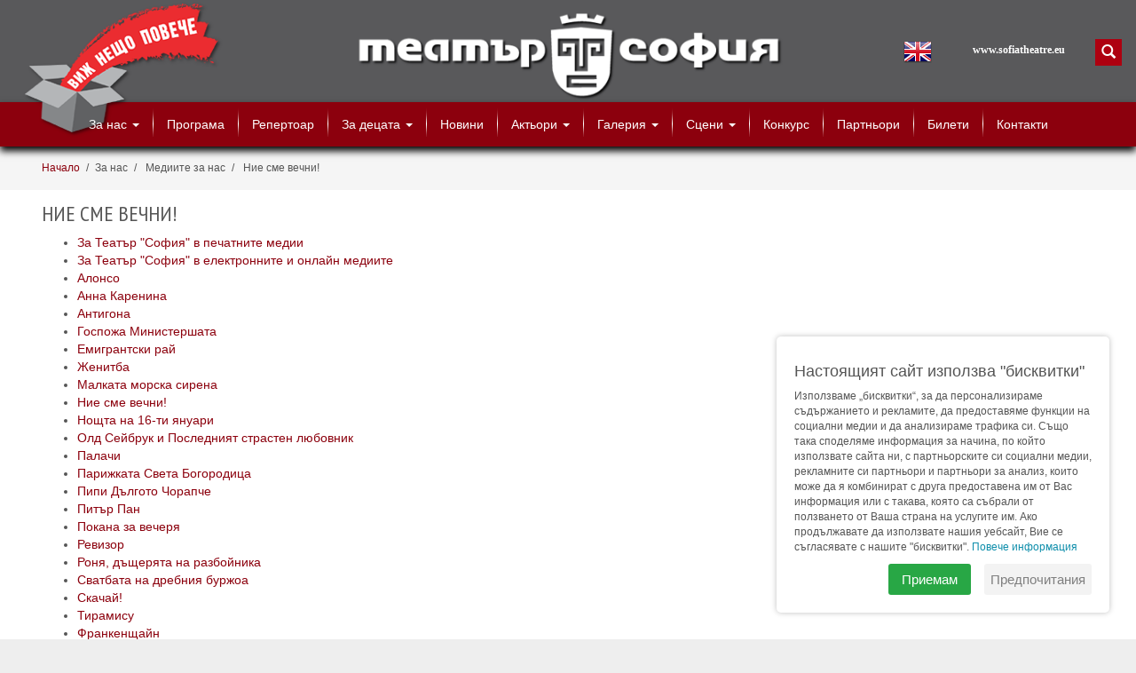

--- FILE ---
content_type: text/html; charset=windows-1251
request_url: http://sofiatheatre.art.bg/%D0%BD%D0%B8%D0%B5-%D1%81%D0%BC%D0%B5-%D0%B2%D0%B5%D1%87%D0%BD%D0%B8!_1012_1035_1122
body_size: 6676
content:
<!doctype html>
<html xmlns:og="http://opengraphprotocol.org/schema/" xmlns:fb="http://www.facebook.com/2008/fbml" xml:lang="bg" lang="bg">
    <head>
        <base href="//sofiatheatre.art.bg/" />
        <title>Ние сме вечни! | Театър София</title>
        <meta property="og:title" content="Ние сме вечни!" />
        <meta property="og:type" content="article" />
                <meta property="og:description" content="Ние сме вечни!" />
        	              <meta property="og:url" content="https://sofiatheatre.eu/%D0%BD%D0%B8%D0%B5-%D1%81%D0%BC%D0%B5-%D0%B2%D0%B5%D1%87%D0%BD%D0%B8!_1012_1035_1122" />
        
        <meta property='og:site_name' content='sofiatheatre.eu' />
        <!--<link rel="shortcut icon" type="image/x-icon" href="favicon.ico"/>-->
        <!--
                Author:
                WebDesign Ltd.
                The leading Bulgarian web design team.
                We are looking for foreign co-operation.
                webdesign@art.bg
                www.digitalentropia.com
                (+359 888) 427 309, (+359 2) 971 02 48
        -->
        <meta charset="windows-1251" />
        <meta name="viewport" content="width=device-width, initial-scale=1.0" />
        <meta http-equiv="X-UA-Compatible" content="IE=edge" />
        <script type="text/javascript" src="jquery-1.11.1.min.js"></script>
        <link rel="stylesheet" href="dist/css/bootstrap.min.css" />
        <link href='https://fonts.googleapis.com/css?family=PT+Sans+Narrow:400,700&subset=cyrillic-ext,latin,cyrillic,latin-ext' rel='stylesheet' type='text/css'>
        <script type="text/javascript" src="dist/js/bootstrap.min.js"></script>
        <script type="text/javascript" src="eventCalendar/js/jquery.eventCalendar.js"></script>
        <link href="eventCalendar/css/eventCalendar.css" rel="stylesheet" />
        <link href="eventCalendar/css/eventCalendar_theme_responsive.css" rel="stylesheet" />
        
        <script type="text/javascript" src="Nivo-Lightbox-master/nivo-lightbox.min.js"></script>
        <link rel="stylesheet" href="Nivo-Lightbox-master/nivo-lightbox.css" type="text/css" />
        <link rel="stylesheet" href="Nivo-Lightbox-master/themes/default/default.css" type="text/css" />
          <script src="js/equal-height-divs.js" type="text/javascript"></script>
        <link rel="stylesheet" href="style.css?12" type="text/css" />
        <script type="text/javascript">
            $(document).ready(function () {
                $('.custom_dropdownmenu li a').click(function () {
                    if ($(window).width() < 768) {
                        $(this).parent('li').siblings('li').removeClass('open');
                        $(this).parent('li').parent('ul').siblings('ul').children('li').removeClass('open');
                        $(this).parent('li').toggleClass('open');
                        $(this).parent('li').children('div').children('ul').children('li').removeClass('open');
                    }
                });
                $('.custom_dropdownmenu .label_menu').click(function () {
                    if ($(window).width() < 768) {
                        $(this).next('div').children('ul').children('li').removeClass('open');
                        $(this).next('div').toggleClass('first-open');
                    }
                });
            });
        </script>
        <!--[if lt IE 9]>
            <script src="https://oss.maxcdn.com/libs/html5shiv/3.7.0/html5shiv.js"></script>
            <script src="https://oss.maxcdn.com/libs/respond.js/1.4.2/respond.min.js"></script>
        <![endif]-->
        <!--[if lte IE 9]>
            <style type="text/css">
                .slider-gradient {
                    filter: none;
                }
            </style>
        <![endif]-->
        
                <script>
            $(document).ready(function () {
                $('.content-page a').nivoLightbox({
                    effect: 'fade'
                });
            });
        </script>
        <script type="text/javascript">
            $(document).ready(function () {
                $(window).scroll(function () {
                    if ($(this).scrollTop() > 100) {
                        $('.scrollup').fadeIn();
                    } else {
                        $('.scrollup').fadeOut();
                    }
                });
                $('.scrollup').click(function () {
                    $("html, body").animate({
                        scrollTop: 0
                    }, 600);
                    return false;
                });
            });
        </script>
        <meta property="fb:admins" content="41914514547"/>
        <!-- Google Tag Manager -->
<script>(function(w,d,s,l,i){w[l]=w[l]||[];w[l].push({'gtm.start':
new Date().getTime(),event:'gtm.js'});var f=d.getElementsByTagName(s)[0],
j=d.createElement(s),dl=l!='dataLayer'?'&l='+l:'';j.async=true;j.src=
'https://www.googletagmanager.com/gtm.js?id='+i+dl;f.parentNode.insertBefore(j,f);
})(window,document,'script','dataLayer','GTM-T84S7RV');</script>
<!-- End Google Tag Manager -->
       <link rel="stylesheet" href="ihavecookies-master/ihavecookies.css"/>
<script !type="deferjs" type="text/javascript" src="ihavecookies-master/jquery.ihavecookies.min.js" ></script>
<script !type="deferjs" type="text/javascript">
    $(document).ready(function () {
        $('body').ihavecookies({
            title: 'Настоящият сайт използва "бисквитки"',
            message: 'Използваме „бисквитки“, за да персонализираме съдържанието и рекламите, да предоставяме функции на социални медии и да анализираме трафика си. Също така споделяме информация за начина, по който използвате сайта ни, с партньорските си социални медии, рекламните си партньори и партньори за анализ, които може да я комбинират с друга предоставена им от Вас информация или с такава, която са събрали от ползването от Ваша страна на услугите им. Ако продължавате да използвате нашия уебсайт, Вие се съгласявате с нашите "бисквитки".',
            delay: 0,
            expires: 365, // days
            link: '/politika-za-biskvitki_1012_1136',
            onAccept: function () {
//                var myPreferences = $.fn.ihavecookies.cookie();
//                console.log('Yay! The following preferences were saved...');
//                console.log(myPreferences);
                executeAcceptedCookies();
            },
            uncheckBoxes: true,
            acceptBtnLabel: 'Приемам',
            advancedBtnLabel: 'Предпочитания',
            moreInfoLabel: 'Повече информация',
            cookieTypesTitle: '', // 'Select which cookies you want to accept'
            fixedCookieTypeLabel: 'Задължителни',
            fixedCookieTypeDesc: 'Те са от съществено значение за правилното функциониране на уебсайта.',
            cookieTypes: [
                {
                    type: 'Функционални',
                    value: 'preferences',
                    description: 'Това са &quot;бисквитки&quot;, свързани с предпочитанията ви за сайта, напр. запомняне на потребителско име, цветове на сайта и т.н.'
                },
                {
                    type: 'Статистически',
                    value: 'analytics',
                    description: 'Статистическите &quot;бисквитки&quot; помагат на собствениците на сайтове да научават как посетителите си взаимодействат със сайтовете, като събират и докладват анонимна информация.'
                },
                {
                    type: 'Маркетингови',
                    value: 'marketing',
                    description: 'Маркетинговите &quot;бисквитки&quot; се използват за проследяване на посетителите между отделни сайтове. Целта им е показването на реклами, които имат отношение към индивидуалния потребител и са привлекателни за него, като това ги прави по-ценни за издателите на реклами и рекламодатели-трети страни.'
                }
            ]
        });
        executeAcceptedCookies();
        function executeAcceptedCookies() {
            if ($.fn.ihavecookies.preference('preferences') === true) {
                console.log('This should run because preferences is accepted.');
            }
            if ($.fn.ihavecookies.preference('analytics') === true) {
                                 // StatCounter start
                sc_project=4762329;//nomer na id
                sc_invisible=1;
                sc_partition=54;
                sc_security="549b8f5a";
                var script = document.createElement("script");
                script.src = "https://www.statcounter.com/counter/counter.js";
                document.body.appendChild(script);
                // StatCounter end
            }
            if ($.fn.ihavecookies.preference('marketing') === true) {
                console.log('This should run because marketing is accepted.');
            }
        }
    });
</script>

                <meta property="og:image" content="https://sofiatheatre.eu/img/logo.png" />
                <meta property="og:image:url" content="https://sofiatheatre.eu/img/logo.png" />
                <meta property="og:image:type" content="image/png">
                <meta property="og:image:width" content="394">
                <meta property="og:image:height" content="85">
                <meta property="og:image:alt" content="Ние сме вечни!">
                <meta name="thumbnail" content="https://sofiatheatre.eu/img/logo.png"/>
                    </head>
    <body>
    <!-- Google Tag Manager (noscript) -->
<noscript><iframe src="https://www.googletagmanager.com/ns.html?id=GTM-T84S7RV"
height="0" width="0" style="display:none;visibility:hidden"></iframe></noscript>
<!-- End Google Tag Manager (noscript) -->
                        
        
        <header>
            <a href="./indexen.php" class="lang en"></a>
            <div id="top-header">
                <div class="container">
                    <div class="row">
                        <div class="header-logo">
                         <a href="./"><img src="img/sofiatheatre_logo.gif" class="img-responsive" alt="Theatre Sofia Logo" /></a>                              
                        </div>
                        <div class="site-link"><a href="/">www.sofiatheatre.eu</a></div>
                        <div class="search-container">
                            <!-- tarsene-->
                            <div class="column_moe">
                                <div id="sb-search" class="sb-search">
                                    <form method=get action=searchbg.php>
                                        <input class="sb-search-input" placeholder="търсене в сайта" type="text" value="" name="tag" id="search" />
                                        <input class="sb-search-submit" type="submit" value="" />
                                        <span class="sb-icon-search glyphicon glyphicon-search"></span>
                                    </form>
                                </div>
                            </div>
                            <script src="js/classie.js" type="text/javascript"></script>
                            <script src="js/uisearch.js" type="text/javascript"></script>
                            <script type="text/javascript">
                                new UISearch(document.getElementById('sb-search'));
                            </script>
                        </div>
                    </div>
                </div>
            </div>
        </header>
        <div class="menu">
            <div id="pod_logo"><img src="img/neshtopoveche2.png" alt="pod_logo" /></div>
            <div class="container">
                <div class="row">
                    <div class="col-sm-12 col-md-12">
                        <nav class="custom_dropdownmenu">
                            <div class="label_menu"><span class="glyphicon glyphicon-align-justify" aria-hidden="true"></span></div>
<!--                            <script>
                                $('.label_menu').click(function () {
                                    $('.first-div').slideToggle(400);
                                });
                            </script>-->
                            <div class="first-div"><ul><li class="dropdown"><a href="javascript:void(0);"><span>За нас <span class="caret-down"></span></span></a><div><ul><li><a href="teatur-sofia_1012_1013"><span>Театър "София"</span></a></li><li><a href="/team/director/4"><span>Директор</span></a></li><li><a href="/team/administrativen-ekip/21"><span>Администрация</span></a></li><li><a href="turneta_1012_1023"><span>Турнета</span></a></li><li><a href="nagradi_1012_1024"><span>Награди</span></a></li><li><a href="/arhiv"><span>Архив</span></a></li><li><a href="mediite-za-nas_1012_1035"><span>Медиите за нас</span></a></li><li><a href="politika-za-biskvitki_1012_1136"><span>Политика за бисквитки</span></a></li></ul></div></li><li class="razdelitel"></li><li><a href="programa.php"><span>Програма</span></a></li><li class="razdelitel"></li><li><a href="repertoar.php?tip=0"><span>Репертоар</span></a></li><li class="razdelitel"></li><li class="dropdown"><a href="javascript:void(0);"><span>За децата <span class="caret-down"></span></span></a><div><ul><li><a href="repertoar.php?tip=1"><span>Представления за деца</span></a></li><li><a href="subitia-za-deca_1128_1130"><span>Събития за деца</span></a></li></ul></div></li><li class="razdelitel"></li><li><a href="novinibg.php"><span>Новини</span></a></li><li class="razdelitel"></li><li class="dropdown"><a href="javascript:void(0);"><span>Актьори <span class="caret-down"></span></span></a><div><ul><li><a href="/team/aktiori/2"><span>Актьори от трупата на Театър "София"</span></a></li><li><a href="/team/gost-aktiori/18"><span>Гостуващи актьори</span></a></li></ul></div></li></ul><ul><li class="razdelitel"></li><li class="dropdown"><a href="javascript:void(0);"><span>Галерия <span class="caret-down"></span></span></a><div><ul><li><a href="galerii.php"><span>Снимки</span></a></li><li><a href="video.php"><span>Видео</span></a></li></ul></div></li><li class="razdelitel"></li><li class="dropdown"><a href="javascript:void(0);"><span>Сцени <span class="caret-down"></span></span></a><div><ul><li><a href="golyama-scena_82_138"><span>Голяма сцена</span></a></li><li><a href="zala-49_82_139"><span>Зала 49</span></a></li></ul></div></li><li class="razdelitel"></li><li><a href="konkurs_157"><span>Конкурс</span></a></li><li class="razdelitel"></li><li><a href="partners.php"><span>Партньори</span></a></li><li class="razdelitel"></li><li><a href="bileti_1010"><span>Билети</span></a></li><li class="razdelitel"></li><li><a href="kontakti_58"><span>Контакти</span></a></li></ul></div>
                        </nav>
                    </div>
                </div>
            </div>
        </div>
        <section id="main">
            <div class="site-content">
                                <div class="navigation-wrap">
                    <div class="container">
                        <div class="row">
                            <div class="col-sm-12">
                                <div class="navigation-site">
                                    <a href="./">Начало</a>/<span>За нас</span>/ <span>Медиите за нас</span>/ <span>Ние сме вечни!</span>                                </div>
                            </div>
                        </div>
                    </div>
                </div>
                                <div class="container container-main">
                    <div class="row">
                                                <div class="col-sm-7 col-md-9 col-lg-9">
                            <div class="content-page">
                                

    <div class="sc-antetka">Ние сме вечни!</div>

    <ul><li><a href="за-театър-софия-в-печатните-медии_1012_1035_1109">За Театър "София" в печатните медии</a></li><li><a href="за-театър-софия-в-електронните-и-онлайн-медиите_1012_1035_1110">За Театър "София" в електронните и онлайн медиите</a></li><li><a href="алонсо_1012_1035_1132">Алонсо</a></li><li><a href="анна-каренина_1012_1035_1125">Анна Каренина</a></li><li><a href="антигона_1012_1035_1111">Антигона</a></li><li><a href="госпожа-министершата_1012_1035_1112">Госпожа Министершата</a></li><li><a href="емигрантски-рай_1012_1035_1134">Емигрантски рай</a></li><li><a href="женитба_1012_1035_1127">Женитба</a></li><li><a href="малката-морска-сирена_1012_1035_1126">Малката морска сирена</a></li><li><a href="ние-сме-вечни!_1012_1035_1122">Ние сме вечни!</a></li><li><a href="нощта-на-16-ти-януари_1012_1035_1123">Нощта на 16-ти януари</a></li><li><a href="олд-сейбрук-и-последният-страстен-любовник_1012_1035_1115">Олд Сейбрук и Последният страстен любовник</a></li><li><a href="палачи_1012_1035_1133">Палачи</a></li><li><a href="парижката-света-богородица_1012_1035_1116">Парижката Света Богородица</a></li><li><a href="пипи-дългото-чорапче_1012_1035_1117">Пипи Дългото Чорапче</a></li><li><a href="питър-пан_1012_1035_1118">Питър Пан</a></li><li><a href="покана-за-вечеря_1012_1035_1114">Покана за вечеря</a></li><li><a href="ревизор_1012_1035_1093">Ревизор</a></li><li><a href="роня-дъщерята-на-разбойника_1012_1035_1124">Роня, дъщерята на разбойника</a></li><li><a href="сватбата-на-дребния-буржоа_1012_1035_1113">Сватбата на дребния буржоа</a></li><li><a href="скачай!_1012_1035_1119">Скачай!</a></li><li><a href="тирамису_1012_1035_1120">Тирамису</a></li><li><a href="франкенщайн_1012_1035_1131">Франкенщайн</a></li><li><a href="цветята_1012_1035_1139">Цветята</a></li><li><a href="ян-бибиян_1012_1035_1121">Ян Бибиян</a></li></ul>

    <p><img src="https://sofiatheatre.eu/tinymce/source/2015_10_15_Nie sme vechni! 2.jpg" alt="" /></p>
<p><img src="https://sofiatheatre.eu/tinymce/source/2015_10_16_Nie sme vechni!.jpg" alt="" /></p>
<p><img src="https://sofiatheatre.eu/tinymce/source/2015_10_15_Nie sme vechni 3.jpg" alt="" /></p>
<p><img src="https://sofiatheatre.eu/tinymce/source/2015_10_17_Nie sme vechni!.jpg" alt="" /></p>
<p><img src="https://sofiatheatre.eu/tinymce/source/2015_10_31_Pechenkata v Nie sme vechni.jpg" alt="" /></p>                               
                                                                 <div class="clear"></div>
                                                             </div>
                        </div>
                        <div class="col-sm-5 col-md-3 col-lg-3">
                                                                                </div>
                                                
                                                <div class="col-sm-12 col-md-12 col-lg-12">
                            
<div class="partners">
<div class="partners-box">
    <div class="partner">ПАРТНЬОРИ</div>:
     <div class="partner"><a href="http://www.bulins.com/" target="_blank" rel="nofollow">
        <img src="img/PARTNERS/bulins_16267755033.png" alt="Бул Инс"/></a></div> <div class="partner"><a href="http://domko.com/" target="_blank" rel="nofollow">
        <img src="img/PARTNERS/domko_16267758564.jpg" alt="Домко"/></a></div> <div class="partner"><a href="http://www.webdesignbg.eu/" target="_blank" rel="nofollow">
        <img src="img/PARTNERS/wd_logo_16269369751.gif" alt="УебДизайн ООД"/></a></div> <div class="partner"><a href="http://www.bta.bg/" target="_blank" rel="nofollow">
        <img src="img/PARTNERS/bta1_16267764037.jpg" alt="БТА"/></a></div>
</div></div>                        </div>
                                                 
                    </div>
                </div>
            </div>
            <div class="theatre-information">
                <div class="container">
                    <div class="row">
                        <div class="col-xxs-12 col-xs-12 col-sm-12 col-md-6 col-lg-6 top-theatre-information">
                            <div class="row">
                                <div class="adress-contacts col-xs-12 col-sm-4 col-md-4 col-lg-4">
                                    <p><strong>Адрес на театъра:</strong></p><p>бул. Янко Сакъзов 23А</p>
                                    <p>Билетна каса:<br />02/944 24 85</p>
                                </div>
                                <div class="working-hours-left col-xxs-12 col-xs-6 col-sm-4 col-md-4 col-lg-4">
                                    <p><strong>Работно време:</strong></p>
                                    <p>понеделник - петък</p>
                                    <p>10:00 ч. - 14:00 ч.</p>
                                    <p>15:00 ч. - 20:15 ч.</p>
                                </div>
                                <div class="working-hours-right col-xxs-12 col-xs-6 col-sm-4 col-md-4 col-lg-4">
                                    <p>събота и неделя</p>
                                    <p>10:00 ч. - 13:00 ч.</p>
                                    <p>14:00 ч. - 20:15 ч.</p>
                                </div>
                            </div>
                        </div>
                        <div class="col-xxs-12 col-xs-6 col-sm-7 col-md-3 col-lg-3">
                            <iframe  width="100%" scrolling="no" height="80" frameborder="0" rel="nofollow" src="newsletter_form.php?LN=BG"></iframe>
<!--                            <div class="email-subscription">
                                <form action="action">
                                    <p>Aбонирай се за месечната програма и актуални новини</p>
                                    <input type="text" class="text-field" placeholder="въведете своя e-mail" />
                                    <button type="submit" class="email-submit"><span class="glyphicon glyphicon-send email-submit-icon"></span></button>
                                </form>
                            </div>-->
                        </div>
                        <div class="col-xxs-12 col-xs-6 col-sm-5 col-md-3 col-lg-3">
                            <div class="social-media">
                                <p>Посетете ни:</p>
                                <a href="https://www.youtube.com/user/sofiatheatrevideo" target="_blank"><img src="img/youtube_follow.png" alt="youtube logo"/></a>
                                <a href="https://www.facebook.com/SofiaTheatre" target="_blank"><img src="img/facebook_follow.png" alt="facebook logo"/></a>
                                <a href="https://www.instagram.com/sofia.theatre/?hl=bg" target="_blank"><img src="img/instagram_follow.png" alt="instagram logo"/></a>
                             <!--   <a href="https://twitter.com/sofiatheatre" target="_blank"><img src="img/twitter_follow.png" alt="twitter logo"/></a>
                                <a href="https://vimeo.com/user28998015" target="_blank"><img src="img/vimeo_follow.png" alt="vimeo logo"/></a> -->
                            </div>
                        </div>
                    </div>
                </div>
            </div>
            <a href="#" class="scrollup hidden-xs">Scroll</a>
        </section>
        <footer id="footer">
            <div class="container">
                <div class="row">
                    <div class="col-sm-12 col-md-7 col-lg-7">
                        <div class="footer-content">
                            Театър София &copy; 2026 г. Всички права запазени.
                        </div>
                    </div>
                    <div class="col-sm-12 col-md-5 col-lg-5">
                        <div class="right-copyright">
                            изработка:
                            <a class="oko" target="_blank" href="http://www.webdesignbg.eu/">УебДизайн</a>
                            <div class="clear"></div>
                        </div>
                    </div>
                </div>
            </div>
        </footer>
        <script type="text/javascript">
            $(window).on("load resize", function () {
                equalheight('.repertoar-box');
                equalheight('.gallery-box');
                equalheight('.actors-box');
            });
        </script>
        <!-- Start of StatCounter Code -->
        <script type="text/javascript">
            var sc_project=4762329;
            var sc_invisible=1;
            var sc_partition=54;
            var sc_click_stat=1;
            var sc_security="549b8f5a";
        </script>
        <script type="text/javascript"
        src="https://www.statcounter.com/counter/counter.js"></script><noscript><div
        class="statcounter"><a title="counter to blogspot"
        href="https://www.statcounter.com/blogger/"
        target="_blank"><img class="statcounter"
        src="https://c.statcounter.com/4762329/0/549b8f5a/1/"
        alt="counter to blogspot" ></a></div></noscript>
        <!-- End of StatCounter Code -->
    </body>
</html>


--- FILE ---
content_type: text/html; charset=windows-1251
request_url: http://sofiatheatre.art.bg/newsletter_form.php?LN=BG
body_size: 1505
content:
<!DOCTYPE html>
<html xmlns="http://www.w3.org/1999/xhtml">
    <head>
	<meta name="robots" content="noindex" />
	<meta charset="windows-1251" />
	<!--
	Author:

	    WebDesign Ltd.
	    The leading Bulgarian web design team.
	    We are looking for foreign co-operation.

	    webdesign@art.bg
	     www.webdesign-bg.eu
	    (+359 899) 66 28 27, (+359 2) 971 02 48

	-->
	<title>бюлетин</title>
	<meta http-equiv="Content-Type" content="text/html; charset=windows-1251" />
        <link rel="stylesheet" href="dist/css/bootstrap.min.css" />
        <link rel="stylesheet" href="owl-carousel/owl.carousel.css" />
        <link rel="stylesheet" href="owl-carousel/owl.transitions.css" />
        <link href='http://fonts.googleapis.com/css?family=PT+Sans+Narrow:400,700&subset=cyrillic-ext,latin,cyrillic,latin-ext' rel='stylesheet' type='text/css' />
        <link href="eventCalendar/css/eventCalendar.css" rel="stylesheet" />
        <link href="eventCalendar/css/eventCalendar_theme_responsive.css" rel="stylesheet" />
        <link rel="stylesheet" href="Nivo-Lightbox-master/nivo-lightbox.css" type="text/css" />
        <link rel="stylesheet" href="Nivo-Lightbox-master/themes/default/default.css" type="text/css" />
	<link href="style.css" rel="stylesheet" />
	<style>
	#begaj, .begaj {display: none;visibility: hidden;}
	.clear{clear:both;}
        html{height: 100%;}
	body{background:none;height: 100%}
        .email-subscription a {
            color: #fff;
            text-decoration: underline;
        }
	</style>
    </head>
    <body>
	<script language="JavaScript">
	<!--
	function validate_form() {
	    var df= document.reservation;

	    if (!check_empty(df.EMAIL.value)) { alert('Моля въведете вашия Email!');input_txt(df.EMAIL); return false; }
	    else if (validateEmail(df.EMAIL.value)) { alert('Моля въведете валиден Email!');input_txt(df.EMAIL); return false; }
	    return true;
	}
	function check_empty(text) {
	    return (text.length > 0);
	}
	function input_txt(field) {
	    field.focus();
	    field.select();
	}
	function validateEmail(email) {
	    emailPat  = /(@.*@)|(\.\.)|(@\.)|(\.@)|(^\.)/
	    emailPat1 = /^.+\@(\[?)[-_a-zA-Z0-9\.]+\.([a-zA-Z]{2,4}|[0-9]{1,4})(\]?)$/
	    if ((email.match(emailPat))||(!email.match(emailPat1))) return true;
	}
	</script>
        <div class="theatre-information" style="padding: 0; height: 100%">
            <div class="email-subscription">
            
                <form id="newsleterform" action="newsletter_form.php" method="post" onSubmit="return validate_form()" name="reservation">
                    <input name="URL" type="text" id="begaj" class="begaj" value="" />
                    <input type="hidden" name="izpa" value="da" />
                    <input type="hidden" name="LN" value="BG" />
                    <p>Aбонирай се за месечната програма и актуални новини</p>
                    <!-- <input type="text" class="search2" name="FNAME" placeholder="Име и фамилия" /> -->
                    <input type="text" name="EMAIL" class="text-field" placeholder="въведете своя e-mail" />
                    <button type="submit" class="email-submit"><span class="glyphicon glyphicon-send email-submit-icon"></span></button>
                </form>

                            </div>
	</div>
    </body>
</html>

--- FILE ---
content_type: text/css
request_url: http://sofiatheatre.art.bg/eventCalendar/css/eventCalendar.css
body_size: 542
content:
/*= CORE CSS */
.hidden { display:none; }

.eventCalendar-wrap { 
	position:relative; 
	overflow:hidden;
}
.eventCalendar-wrap .arrow { 
	position:absolute; 
	z-index:5; 
	top:3px;
}
	.eventCalendar-wrap .prev {
		left:3px;
	}
	.eventCalendar-wrap .next {
		right:3px;
	}
	
.eventsCalendar-currentTitle .monthTitle {
	display:block;
	text-align:center;
}
	.eventsCalendar-monthWrap {
		position:absolute;
		top:0; left:0;
		z-index:2;
	}
		.eventsCalendar-monthWrap.currentMonth { 
			z-index:1;
		}	
.eventsCalendar-daysList { 
	display:table;
	width:100%;
}
	.eventsCalendar-daysList.showAsWeek {
		display:block;
	}
	
	.eventsCalendar-daysList li {
		display:table-cell;
	}
		.eventsCalendar-daysList li.dayWithEvents {
			background:rgba(0,0,0,0.15);
		} 
		.eventsCalendar-daysList li.current {
			background:rgba(0,0,0,0.35);
		} 
		.eventsCalendar-daysList.showAsWeek li {
			display:block;
			float:left;
			width:14.28%;
			height:20px;
		}
	.eventsCalendar-daysList li a {
		padding:0;
		display:block;
		text-align:center;
		font-size:8px;
		min-width:7px;
	}
.eventsCalendar-loading {
	display:block;
	min-width:100px;
	height:40px;
	line-height:40px;
}	
.eventsCalendar-list {
	position:relative;
	z-index:1;
	
}	
	.eventsCalendar-list.oldEventList {
		z-index:2;
	}
	.eventsCalendar-subtitle {
		padding-left:5px;
		font-weight:bold;
		font-size:120%;
	}
/* end of core CSS */	
	


	

--- FILE ---
content_type: text/css
request_url: http://sofiatheatre.art.bg/style.css
body_size: 8127
content:
body {
    font-family: Tahoma, Arial, Verdana, sans-serif;
    font-size: 14px;
    background-color: #fff;
}
a:focus {
    outline: none;
}
#top-header .col-container {
    padding: 0;
}
#pod_logo {
    z-index: 4;
    position: absolute;
    bottom: 10px;
    left: 25px;
}
.header-logo img {
    padding-top: 3px;
    width: 484px;
}
#top-header .site-link a {
    font-family: 'Verdana';
    position: absolute;
    color: #fff;
    font-size: 12px;
    font-weight: bold;
    bottom: 50px;
    right: 80px;
    text-decoration: none;
}
.search-container {
    position: absolute;
    top: 44px;
    right: 16px;
}
.sb-search, .sb-search-input {
    -webkit-box-sizing: border-box; /* Safari/Chrome, other WebKit */
    -moz-box-sizing: border-box;    /* Firefox, other Gecko */
    box-sizing: border-box;         /* Opera/IE 8+ */
}
.column_moe {
    position: absolute;
    top: 0px;
    right: 0px;
    z-index:3000;
}
.sb-search {
    position: relative;
    width: 0%;
    min-width: 30px;
    height: 30px;
    float: right;
    overflow: hidden;
    -webkit-transition: width 0.3s;
    -moz-transition: width 0.3s;
    transition: width 0.3s;
    -webkit-backface-visibility: hidden;
}
.sb-search-input {
    position: absolute;
    top: 0;
    right: 0;
    border: none;
    outline: none;
    background: #fff;
    width: 80%;
    height: 30px;
    margin: 0;
    z-index: 10;
    padding: 2px 10px;
    font-family: inherit;
    font-size: 12px;
    color: #000;
}
.sb-search-input::-webkit-input-placeholder {
    color: #8c000d;
}
.sb-search-input:-moz-placeholder {
    color: #8c000d;
}
.sb-search-input::-moz-placeholder {
    color: #8c000d;
}
.sb-search-input:-ms-input-placeholder {
    color: #8c000d;
}
.sb-icon-search, .sb-search-submit {
    width: 30px;
    height: 30px;
    display: block;
    position: absolute;
    right: 0;
    top: 0;
    padding: 0;
    margin: 0;
    line-height: 30px;
    text-align: center;
    cursor: pointer;
}
.sb-search-submit {
    background: #fff; /* IE needs this */
    -ms-filter: "progid:DXImageTransform.Microsoft.Alpha(Opacity=0)"; /* IE 8 */
    filter: alpha(opacity=0); /* IE 5-7 */
    opacity: 0;
    color: transparent;
    border: none;
    outline: none;
    z-index: -1;
}
.sb-icon-search {
    color: #fff;
    z-index: 90;
    background: #ae0010;
    font-size: 16px;
}
/* Open state */
.sb-search.sb-search-open, .no-js .sb-search {
    width: 323px;
}
.sb-search.sb-search-open .sb-icon-search, .no-js .sb-search .sb-icon-search {
    /*background: #e3a46c url(img/search-button2.png) no-repeat;*/
    color: #fff;
    z-index: 11;
}
.sb-search.sb-search-open .sb-search-submit, .no-js .sb-search .sb-search-submit {
    z-index: 90;
}
/* tarsene */
/*SEARCH BUTTON TEST*/
/* ---------- GENERAL ---------- */
* {
    box-sizing: border-box;
    &:before,
        &:after {
        box-sizing: border-box;
    }
}
.search-container .search-button-test a {
    text-decoration: none;
}
.search-container .search-button-test button {
    -webkit-appearance: button;
    background: url('img/search-button.png');
    border: 0;
    cursor: pointer;
    font-family: inherit;
    font-size: 100%;
    line-height: inherit;
    margin: 0;
    outline: none;
    padding: 0;
    text-transform: none;
}
.search-container .search-button-test button::-moz-focus-inner {
    background: url('img/search-button.png');
    border: 0;
    padding: 0;
}
.search-container .search-button-test fieldset {
    border: 0;
    margin: 0;
    padding: 0;
}
.search-container .search-button-test input {
    border: 0;
    font-family: inherit;
    font-size: 100%;
    line-height: inherit;
    margin: 0;
    outline: 0;
    padding: 0;
}
.search-container .search-button-test input:focus {
    outline: none;
}
.search-container .search-button-test input[type="search"] {
    -webkit-appearance: textfield;
    -webkit-box-sizing: content-box;
    -moz-box-sizing: content-box;
    box-sizing: content-box;
}
.search-container .search-button-test input[type="search"]::-webkit-search-cancel-button,
.search-container .search-button-test input[type="search"]::-webkit-search-decoration {
    -webkit-appearance: none;
}
.search-container .search-button-test input::-moz-focus-inner {
    border: 0;
    padding: 0;
}
.search-container .search-button-test ul {
    list-style: none;
    margin: 0;
    padding: 0;
}
/* ---------- CLASSES ---------- */
.search-container .search-button-test .clearfix {
    *zoom: 1;
    &:before,
        &:after {
        content: ' ';
        display: table;
    }
    &:after {
        clear: both;
    }
}
.search-container .search-button-test .container {
    left: 50%;
    position: fixed;
    top: 50%;
    transform: translate(-50%, -50%);
}
/* ---------- TOOLBAR ---------- */
.search-container .search-button-test .toolbar {
    color: #fff;
}
.search-container .search-button-test .toolbar li {
    float: left;
}
.search-container .search-button-test .toolbar a,
.search-container .search-button-test .toolbar input[type="search"]{
    background: #8c000d;
    color: #fff;
    display: block;
    padding: .5em 1em;
    position: relative;
}
.search-container .search-button-test .toolbar button {
    background: url('img/search-button.png');
    color: #fff;
    display: block;
    padding: 18px 18px;
    position: relative;
}
.search-container .search-button-test .toolbar a:hover,
.search-container .search-button-test .toolbar input[type="search"]:hover,
.search-container .search-button-test .toolbar input[type="search"]:focus {
    background: #8c000d;
}
.search-container .search-button-test .toolbar input[type="search"] {
    display: none;
    height: 21px;
    width: 177px;
}
.search-container .search-button-test .toolbar input[type="search"]::-webkit-input-placeholder { color: #fff; }
.search-container .search-button-test .toolbar input[type="search"]::-moz-placeholder { color: #fff; opacity: 1; }
.search-container .search-button-test .toolbar input[type="search"]:-moz-placeholder { color: #fff; opacity: 1; }
.search-container .search-button-test .toolbar input[type="search"]:-ms-input-placeholder { color: #fff; }
/*END OF TEST - SEARCH BUTTON*/
.search-container .search-button-test .submit-button {
    background: url('img/search-arrow.png');
}
#top-header .search-container .search-toggle {
    border: 4px solid #8c000d;
    position: absolute;
    top: 34px;
    right: 0px;
    display: none;
    background: #fff;
}
#top-header .search-container .search-toggle .text-area {
    margin: 0 29px 0 0;
    width: 150px;
    border:none;
    outline: none;
    height: 27px;
    padding-left: 5px;
}
#top-header .search-container .search-toggle .submit-button{
    position: absolute;
    right: 2px;
    top: 1px;
    border: none;
    background: transparent;
    background-image: url('img/search-arrow.png') ;
    background-repeat: no-repeat;
    height: 25px;
    width: 25px;
}
.menu {
    background: #8c000d;
    position: relative;
    z-index: 1;
    box-shadow: 0px 5px 8px #000;
}
.menu .navbar-default {
    background-color: transparent;
    border-color: transparent;
}
.menu .navbar {
    min-height: 0px;
    margin-bottom: 0px;
    border: none;
}
.menu .navbar-header .navbar-toggle {
    border: none;
    background-color: #fff;
    margin: 4px 0;
    margin-right: 0px;
    border-radius: 0px;
    padding: 0 10px;
    height: 38px;
    color: #ae0010;

}
.menu .navbar-header span.glyphicon {
    font-size: 20px;
    top: 0px;
}
.menu .col-container {
    padding: 0;
}
#footer .col-container {
    padding: 0;
}
#top-header {
    background: #59595b;
    position: relative;
    height: 115px;
}
#top-header .header-logo {
    text-align: center;
    padding: 10px 0 7px 0;
}
.menu li a {
    display: block;
    color: #fff;
    text-decoration: none;
}
.content-page .span-latest-news, .content-page .content-span-2 {
    font-size: 22px;
    text-align: center;
    font-family: 'PT Sans Narrow';
}
.content-page .box-wrapper {
    margin-bottom: 25px;
}
.content-page .box-title {
    text-transform: uppercase;
}
.content-page a {
    color: #8c000d;
    text-decoration: none;
}
.content-page a:hover {
    color: #ff0000;
}
.content-page .box-date {
    font-size: 12px;
}
.content-page .actors-list .box-title {
    padding-bottom: 15px;
    display: block;
}
.content-page .news-single .box-date, .content-page .box-wrapper img, .content-page .news-single .box-wrapper img {
    padding-bottom: 10px;
}
.content-page .galleries-photos a {
    padding: 0 0 10px 25px;
    display: block;
    word-wrap: break-word;
}
.content-page #single-gallery-content {
    text-align: center;
    margin-bottom: 20px;
}
.content-page #single-gallery-content a {
    padding-left: 0;
    padding-bottom: 0;
    cursor: pointer;
}
.content-page #single-gallery-content a:first-child {
    margin-top: 25px;
}
.content-page .lightbox .img-responsive, .thumbnail > img, .thumbnail a > img, .carousel-inner > .item > img, .carousel-inner > .item > a > img {
    display: inline-block;
}

.content-page #repertoar-content {
    text-align: center;
    margin-bottom: 0;
}
.content-page #repertoar-content a {
    padding-left: 0;
    padding-bottom: 0;
    cursor: pointer;
}
.repertoar-box{
    margin-bottom: 20px;
}
.repertoar-box span{
    font-size: 16px;
    line-height: 18px;
    margin-top:10px;
    text-transform: uppercase;
}
.repertoar-box .product-img-repertoar  {
    display: block;
    height: 0;
    padding-top: 100%;
    position: relative;
    text-decoration: none;
    width: 100%;
}
.repertoar-box .product-img-repertoar img {
    bottom: 0;
    left: 0;
    margin: auto;
    max-height: 100%;
    max-width: 100%;
    padding-bottom: 5px;
    position: absolute;
    right: 0;
    top: 0;
}

.content-page #partners-content {
    text-align: center;
    margin-bottom: 20px;
}
.content-page .partner-box  {
    margin-bottom:30px;
}
.content-page .partner-box a {
    padding-left: 0;
    padding-bottom: 0;
    cursor: pointer;
}
.partner-img-box{
    display: inline-block;
    padding:0;
    margin:0 0 10px 0;
    vertical-align: middle;
    text-align: center;
    background: #FFFFFF;
    border-radius:100%;
    border: 1px solid #e6e6e6;
    transition: all 0.15s ease-out 0s;
}
.partner-img-box:hover {
    border: 1px solid #FF0000;
    transition: all 0.15s ease-out 0s;
}
.partner-img-box .partner-img{
    display:block;
    padding:0;
    margin:0;
    line-height: 180px;
    width:180px;
    height:180px;
    background: #FFFFFF;
    border-radius:100%;
    vertical-align: middle;
    text-align: center;
    -webkit-box-shadow: 5px 3px 0px 1px rgba(230,230,230,1);
    -moz-box-shadow: 5px 3px 0px 1px rgba(230,230,230,1);
    box-shadow: 5px 3px 0px 1px rgba(230,230,230,1);
    overflow: hidden;
}
.partner-img-box:hover .partner-img{
    -webkit-box-shadow: 5px 3px 0px 1px rgba(255,0,0,1);
    -moz-box-shadow: 5px 3px 0px 1px rgba(255,0,0,1);
    box-shadow: 5px 3px 0px 1px rgba(255,0,0,1);
    transition: all 0.15s ease-out 0s;
}
.partner-img-box .partner-img img{
    text-align: center;
    vertical-align: middle;
    /*max-height: 42px;
    max-width: 120px*/
    -webkit-transform: scale(1);
	transform: scale(1);
	-webkit-transition: .3s ease-in-out;
	transition: .3s ease-in-out;
}
.partner-box a:hover .partner-img img{
    -webkit-transform: scale(0.9);
	transform: scale(0.9);
}
.content-page .partner-box span{
    font-size: 16px;
    line-height: 18px;
    margin-top:5px;
    display: block;
    text-transform: uppercase;
    color: #AE0010;
}
.content-page .partner-box:hover span{
    color: #FF0000;
}
.content-page #partners-content-inside {
    text-align: left;
    margin-bottom: 20px;
}
.partner-img-inside{
    margin:0;
    text-align: center;
    padding:20px 0 20px 0;
    overflow: hidden;
}
.partner-img-inside-wrap{
    width:210px;
    position: absolute;
    left:0;
    top:0
}
.partner-img-inside-wrap a{
    padding: 0 0 10px 0!important;
}
.partners-inside-wrap{
    padding: 30px 0 0 250px;
    position: relative;
}
@media (max-width: 991px) {
.partner-img-inside-wrap{
    width:100%;
    left:0;
    right:0;
    display: flex;
    align-items: center; /** Y-axis align **/
    justify-content: center; /** X-axis align **/
}
.partner-img-inside{
    padding:20px 20px 20px 20px;
}
.partners-inside-wrap{
    padding: 240px 0 30px 0;
}
}
@media (max-width: 768px) {
.partner-img-inside-wrap{
    width:210px;
    position: absolute;
    left:0;
    top:0;
    display: block
}
.partner-img-inside-wrap a{
    padding: 0 0 10px 0!important;
}
.partners-inside-wrap{
    padding: 30px 0 0 250px;
}
}

@media (max-width: 520px) {
.partner-img-inside-wrap{
    width:100%;
    left:0;
    right:0;
    display: flex;
    align-items: center; /** Y-axis align **/
    justify-content: center; /** X-axis align **/
}
.partner-img-inside{
    padding:20px 20px 20px 20px;
}
.partners-inside-wrap{
    padding: 240px 0 30px 0;
}
}
.partner-inside-title{
    font-family: 'PT Sans Narrow';
    font-size: 24px;
    text-transform: uppercase;
    line-height: 100%;
    margin-top:5px;
    display: block;
    text-transform: uppercase;
    color: #AE0010;
    padding:0 0 0 0!important;
    margin:0 0 10px 0
}
.partner-inside-title:hover{
    color: #FF0000;
}

.content-page #actors-content {
    text-align: center;
    margin-bottom: 0;
}
.content-page #actors-content a {
    padding-left: 0;
    padding-bottom: 0;
    cursor: pointer;
}
.actors-box{
    margin-bottom: 20px;
}
.actors-box span{
    font-size: 16px;
    line-height: 18px;
    margin-top:5px;
    display: block;
    text-transform: uppercase;
}
.actors-box span.small{
    font-size: 14px;
    line-height: 16px;
    margin-top:5px;
    text-transform: none;
    display: block;
}
.actors-box .product-img-actors  {
    display: block;
    /*height: 0;   */
    /*padding-top: 100%;  */
    position: relative;
    text-decoration: none;
    width: 100%;
}
.actors-box .product-img-actors .people-img {
    margin: 0px;
    width: 100%;
	height: 250px;
    background-position: center center;
    background-size: cover;
    background-repeat: no-repeat;
    display: block;
}
.actors-box .product-img-actors.product-img-placat .people-img{
    margin: 0px;
    width: 100%;
	height: 400px;
    background-position: center center;
    background-size: cover;
    background-repeat: no-repeat;
    display: block;
}
/*.actors-box .product-img-actors img {
    bottom: 0;
    left: 0;
    margin: auto;
    max-height: 100%;
    max-width: 100%;
    padding-bottom: 5px;
    position: absolute;
    right: 0;
    top: 0;
}*/

@media (max-width: 468px) {
  .col-12 {
    width: 100%;
  }
}

.program {
    background: #f0f0f0;
    padding: 30px 15px 15px 15px;
    margin-bottom: 30px;
}

.program-title {
    font-size: 36px;
    margin-bottom: 20px;
    line-height: 90%;
    text-align: center;
    text-transform: uppercase;
    color: #AE0010;
    font-family: 'PT Sans Narrow';
}
.prog-but-wrap {
    margin-bottom: 15px;
}
.prog-but-space {
    margin-right: -5px;
    margin-left: -5px;
}
.prog-but-spaceinside {
    padding-right: 5px;
    padding-left: 5px;
    margin-bottom: 15px;
}
.prog-but {
    width: 100%;
    font-size: 18px;
    padding: 12px 7px;
    color: #000;
    background: #fff;
    border-radius: 6px;
    line-height: 120%;
    transition: all 0.25s ease-out 0s;
    text-transform: uppercase;
    border: 2px solid #AE0010;
    font-weight: bold;
    font-family: 'PT Sans Narrow';
}
.prog-but:hover {
    border: 2px solid #555555;
    background: #EEEEEE;
}

.content-page #gallery-content {
    text-align: center;
    margin-bottom: 0;
}
.content-page #gallery-content a {
    padding-left: 0;
    padding-bottom: 0;
    cursor: pointer;
}
.gallery-box{
    margin-bottom: 20px;
}
.gallery-box span{
    font-size: 14px;
    line-height: 16px;
    margin-top:10px;
    text-transform: uppercase;
}
.gallery-box .gallery-img  {
    display: block;
    height: 0;
    padding-top: 80%;
    position: relative;
    text-decoration: none;
    width: 100%;
}
.gallery-box .gallery-img img {
    bottom: 0;
    left: 0;
    margin: auto;
    max-height: 100%;
    max-width: 100%;
    padding-bottom: 5px;
    position: absolute;
    right: 0;
    top: 0;
}

.sc-antetka {
    padding-bottom: 10px;
    font-family: 'PT Sans Narrow';
    font-size: 24px;
    text-transform: uppercase;
    line-height: 100%;
}
.sc-antetka#gallery-name {
    padding-top: 20px;
    font-family: 'PT Sans Narrow';
    font-size: 24px;
    text-transform: uppercase;
}
.razdelitel-golqm {
    display: inline-block;
    *display: inline;
    zoom: 1;
    padding: 20px 0 15px 0;
    width: 100%;
}
.razdelitel-golqm img {
    margin: 0 auto;
    display: block;
}
.news-text a {
    color: #ae0010;
    font-size: 14px;
    text-decoration: none;

}
.news-text a:hover {
    color: #ff0000;
}
.news-text {
    border-left: 3px solid #fff;
    padding-left: 10px;
}
.news-text:hover {
    border-left: 3px solid #bbb;
    color: #ff0000;
}
.news-date {
    padding-bottom: 20px;
    font-size: 12px;
    padding-left: 10px;
}
.latest-news {
    margin-top: 15px;
}
.news-middle, .latest-news {
    line-height: 22px;
    margin-top: 20px;
}
.box-description {
    line-height: 22px;
}
.news-middle .article-title, .latest-news .latest-news-title {
    padding-bottom: 10px;
    font-size: 19px;
    font-family: 'PT Sans Narrow';
}
.news-middle .article-title a,  .latest-news .latest-news-title a {
    text-transform: uppercase;
    color: #ae0010;
    text-decoration: none;
    font-weight: bold;
}
.news-middle .article-title a:hover,  .latest-news .latest-news-title a:hover {
    color: #ff0000;
}
.news-middle .news-article, .latest-news {
    margin-bottom: 20px;
}
.news-middle .short-info-article a, .short-info-latest-news a {
    text-decoration: none;
    color: #ae0010;
}
.news-middle .short-info-article a:hover, .short-info-latest-news a:hover {
    color: #ff0000;
}
.right-side-menu .sc-antetka {
    text-align: center;
}
.right-side-menu .stage-name {
    background: #8c000d;
    color: #fff;
    letter-spacing: 2px;
    line-height: 25px;
    padding-left: 15px;
    padding-bottom: 2px;
    border-top:1px solid #fff;
    border-bottom: 1px solid #fff;
    outline: none;
}
.wrap_stagne-name {
    border-top: 1px solid #8c000d;
    border-bottom: 1px solid #8c000d;
}

.right-side-menu .no-stage-name {
    background: #FFFFFF;
    line-height: 25px;
    padding: 60px 0 80px 0;
    outline: none;
    text-align: center;
    font-size: 20px;
    text-transform: uppercase;
    color: #8c000d;
    font-family: 'PT Sans Narrow';
    font-weight: bold;
}

.programme-container .routine-date {
    float: left;
}
.programme-container .routine-date .day-number {
    float: left;
    font-size: 35px;
    height: 50px;
    line-height: 100%;
    text-align: center;
    width: 58px;
}
.programme-container .routine-date .month-day {
    font-size: 12px;
    margin: 0 0 0 60px;
}
.programme-container .routine-time {
    position: absolute;
    top: 5px;
    right: 0;
}
.programme-container .routine-title {
    margin-left: 60px;
    font-family: 'PT Sans Narrow';
    padding-right: 10px;
    font-weight: bold;
}
.programme-container .routine-title a {
    font-size: 15px;
    text-transform: uppercase;
    color: #8c000d;
    text-decoration: none;
}
.programme-container .routine-title a:hover{
    color: #ff0000;
}
.programme-container .routine-part, .programme-container .routine-part2, #popup-event-calendar .routine-part {
    position: relative;
    padding: 5px 0;
    border-bottom: solid #aaa 1px;
}
.programme-container .routine-part:hover, .programme-container .routine-part2:hover, #popup-event-calendar .routine-part:hover {
    background: #f5f5f5;
}
.programme-container .routine-part:last-child {
    /*border-bottom: none;*/
    margin-bottom: 20px;
}
.clear {
    clear: both;
}
.background-slider {
    background: #000;
    margin-bottom: 35px;
}
.slider-gradient {
    position: absolute;
    top: 0px;
    right: 0px;
    bottom: 0px;
    left: 0px;
    background: url([data-uri]);
    background: -moz-linear-gradient(left,  rgba(0,0,0,1) 0%, rgba(0,0,0,0.3) 4%, rgba(0,0,0,0) 10%, rgba(0,0,0,0) 90%, rgba(0,0,0,0.3) 96%, rgba(0,0,0,1) 100%);
    background: -webkit-gradient(linear, left top, right top, color-stop(0%,rgba(0,0,0,1)), color-stop(4%,rgba(0,0,0,0.3)), color-stop(10%,rgba(0,0,0,0)), color-stop(90%,rgba(0,0,0,0)), color-stop(96%,rgba(0,0,0,0.3)), color-stop(100%,rgba(0,0,0,1)));
    background: -webkit-linear-gradient(left,  rgba(0,0,0,1) 0%,rgba(0,0,0,0.3) 4%,rgba(0,0,0,0) 10%,rgba(0,0,0,0) 90%,rgba(0,0,0,0.3) 96%,rgba(0,0,0,1) 100%);
    background: -o-linear-gradient(left,  rgba(0,0,0,1) 0%,rgba(0,0,0,0.3) 4%,rgba(0,0,0,0) 10%,rgba(0,0,0,0) 90%,rgba(0,0,0,0.3) 96%,rgba(0,0,0,1) 100%);
    background: -ms-linear-gradient(left,  rgba(0,0,0,1) 0%,rgba(0,0,0,0.3) 4%,rgba(0,0,0,0) 10%,rgba(0,0,0,0) 90%,rgba(0,0,0,0.3) 96%,rgba(0,0,0,1) 100%);
    background: linear-gradient(to right,  rgba(0,0,0,1) 0%,rgba(0,0,0,0.3) 4%,rgba(0,0,0,0) 10%,rgba(0,0,0,0) 90%,rgba(0,0,0,0.3) 96%,rgba(0,0,0,1) 100%);
    filter: progid:DXImageTransform.Microsoft.gradient( startColorstr='#000000', endColorstr='#000000',GradientType=1 );
}
#wrapper-recently-viewed-products {
    width: 100%;
    text-align: center;
    position: relative;
    vertical-align: middle;
    background-color: #000;
}
#wrapper-recently-viewed-products #recently-viewed-products > div{
    display: none;
}
#wrapper-recently-viewed-products #recently-viewed-products > .current{
    display: block;
}
#wrapper-recently-viewed-products #recently-viewed-products > div a {
    display: block;
}
#wrapper-recently-viewed-products img {
    width: 100%;
}

#recently-viewed-products *,
#recently-viewed-products *:before,
#recently-viewed-products *:after {
    -webkit-box-sizing: border-box;
    -moz-box-sizing: border-box;
    box-sizing: border-box;
}
#wrapper-recently-viewed-products #prev-btn, #wrapper-recently-viewed-products #next-btn {
    position: absolute;
    top:50%;
    width:45px;
    height: 45px;
    font-size: 36px;
    cursor: pointer;
    line-height: 20px;
    background-color: #4F83AD;
    font-weight: bold;
    opacity: 0.4;
    z-index: 1002;
}
#wrapper-recently-viewed-products #prev-btn {
    background: url('img/slider_left_arrow.png') no-repeat;
    left:0;
    margin: -15px 0 0;
}
#wrapper-recently-viewed-products #next-btn {
    background: url('img/slider_right_arrow.png') no-repeat;
    right: 0;
    margin: -15px 0 0;
}
#wrapper-recently-viewed-products #prev-btn:hover,#wrapper-recently-viewed-products #next-btn:hover {
    opacity: 1;
}
#wrapper-recently-viewed-products .slide-title {
    background: none repeat scroll 0 0 rgba(0, 0, 0, 0.8);
    bottom: 0;
    color: #fff;
    font-family: "Times New Roman";
    font-size: 30px;
    left: 0;
    line-height: 120%;
    padding: 20px 30px;
    position: absolute;
    right: 0;
    text-decoration: none;
    text-align: left;
}
#wrapper-recently-viewed-products .slide-title:hover {
    color: #dd8000;
}
.eventsCalendar-list-wrap {
    display: none;
}
#calendar .eventsCalendar-daysList.showDayNames.showAsWeek {
    border-radius: 0;
}
#calendar .eventsCalendar-day-header {
    font-family: Verdana;
    font-size: 11px;
    line-height: 22px;
}
#calendar .eventCalendar-wrap {
    box-shadow: none;
    margin-bottom: 35px;
    overflow: visible;
    padding-bottom: 10px;
}
#calendar .eventsCalendar-slider .arrow.prev, #calendar .eventsCalendar-slider .arrow.next {
    display: none;
    position: absolute;
    top: 21px;
}
#calendar .eventsCalendar-monthWrap.currentMonth {
    border: 1px solid #d2d2d2;
    padding-top: 10px;
}
#calendar .eventsCalendar-monthWrap.oldMonth {
    display: none;
}
#calendar .showAsWeek .eventsCalendar-day a {
    font-size: 13px;
    line-height: 29px;
    background: transparent;
    cursor: default;
}
#calendar .eventsCalendar-slider .eventsCalendar-currentTitle {
    background: #8c000d;
    line-height: 27px;
    outline: 1px solid #8c000d;
    border-color: #fff;
}
#calendar .eventsCalendar-daysList li.dayWithEvents a {
    background: #8c000d;
    cursor: pointer;
}
#calendar .eventsCalendar-daysList li.current {
    background: none repeat scroll 0 0 rgba(0, 0, 0, 0);
}
#calendar .eventsCalendar-daysList li.current a {
    box-shadow: none;
    background: transparent;
    text-shadow: none;
}
#calendar .eventsCalendar-daysList li.today a {
    background: #eb2b2f;
    color: #fff;

}
#calendar .eventsCalendar-list li a.eventTitle {
    color: #8c000d;
    text-decoration: none;
}
#calendar .eventsCalendar-list li a.eventTitle:hover {
    color: #ff0000;
}
#calendar .eventsCalendar-daysList .dayWithEvents.current a {
    background: #eb2b2f;
    box-shadow: none;
    text-shadow: none;
    cursor: auto;
    color: #fff;
}
#calendar .eventCalendar-wrap {
    color: #000;
    border: none;
}
.eventsCalendar-daysList .eventsCalendar-day.current a {
    position: relative;
    color: #424242;
}
.eventsCalendar-day {
    position: relative;
}
.eventsCalendar-daysList #popup-event-calendar {
    background: #fff;
    border: 2px solid #ae0010;
    border-radius: 7px;
    /*height: 102px;*/
    left: 37px;
    position: absolute;
    top: -5px;
    min-width: 300px;
    z-index: 1;
    /*white-space: nowrap;*/

}
.eventsCalendar-daysList #popup-event-calendar div {
    cursor: pointer;
}
.eventsCalendar-daysList .content {
    display: inline-block;
    *display: inline;
    zoom: 1;
    word-wrap: break-word;
    padding: 3px 15px 3px 5px;
    color: #ae0010;
}
.eventsCalendar-daysList .popup-close {
    color: #ae0010;
    cursor: pointer;
    font-size: 19px;
    position: absolute;
    right: 0;
    text-align: center;
    top: -2px;
    width: 20px;
    height: 30px;
}
.eventsCalendar-daysList .popup-close:hover {
    color: #ff0000;
}
.tickets-online-box {
    text-align: center;
}
.theatre-information {
    background: #59595b;
    padding: 20px 0;
}
.theatre-information p {
    color: #fff;
}
.theatre-information .adress-contacts p{
    color: #fff;
}
.theatre-information .working-hours-left p {
    color: #fff;
}
.theatre-information .working-hours-right p{
    color: #fff;
}
.social-media {
    padding-bottom: 30px;
    text-align: center;
}
.theatre-information .email-subscription .text-field {
    padding-left: 6px;
    padding-right: 4px;
    color: #8c000d;
}
.theatre-information .email-subscription .text-field {
    width: 220px;
}
.theatre-information .email-subscription .text-field, .theatre-information .email-subscription .email-submit {
    height: 28px;
    margin-right: -5px;
    border: 1px solid #fff;
}
.theatre-information .email-subscription button .email-submit-icon {
    padding-right: 2px;
}
.theatre-information .email-subscription button {
    margin-right: -2px;
}
.theatre-information .email-submit {
    background: #ae0010;
    color: #fff;
    border: 1px solid #fff;
}
.social-media {
    padding-left: 10px;
}
.social-media a {
    padding-left: 2px;
	padding-right: 2px;
}
#footer {
    font-family: Verdana;
    background: #8c000d;
}
#footer .footer-content {
    font-size: 11px;
    text-align: right;
    color: #d89184;
    padding: 6px 0;
}
#footer .right-copyright {
    text-align: right;
    color: #d89184;
    font-size: 11px;
    padding: 6px 0;
}
#footer .right-copyright a{
    color: #d89184;
    text-decoration: none;
}
#footer .right-copyright .oko {
    text-decoration: none;
    padding: 4px 30px 4px 0px;
    background: url('img/wd1.png') no-repeat right center;
}
#footer .right-copyright .oko:hover {
    color: #fff;
    text-decoration: none;
    background: url('img/wd.png') no-repeat right center;
}
.theatre-tickets ul {
    list-style: none;
}
.theatre-tickets .sc-antetka, .news .sc-antetka {
    text-align: center;
}
.sc-antetka.bileti {
    padding-bottom: 0;
}
.theatre-tickets p {
    margin: 0;
    /*line-height: 22px;*/
}
.theatre-tickets a {
    color: #ae0010;
    font-size: 14px;
    text-decoration: none;
}
.theatre-tickets a:hover {
    color: #ff0000;
}
.theatre-tickets p:last-child {
    padding-bottom: 15px;
}
.theatre-tickets > img {
    padding-top: 10px;
    padding-bottom: 30px;
}
.partners {
    text-align: center;
    padding: 35px 0;
    margin:0 auto;
    display: flex;
	flex-direction: row;
	flex-wrap: nowrap;
	justify-content: center;
	align-items: center;
	align-content: stretch;
}
.partners-box{
    margin:0 auto;
    text-align: center;
    overflow: hidden;
}
.partners-box .partner{
   display: inline-block;
   line-height: 80px;
   vertical-align: middle;
   text-align: center;
   margin:0 5px 0 5px;
}
@media (max-width: 452px) {
.partners-box .partner:first-child{
   display: block;
}
}
.partners-box a{
    /*display:block; */
    padding:0;
    margin:0;
    line-height: 80px;
    width:130px;
    height:80px;
    vertical-align: middle;
    text-align: center;
    overflow: hidden;

    display: flex;
	flex-direction: row;
	flex-wrap: nowrap;
	justify-content: center;
	align-items: center;
	align-content: stretch;
}
.partners-box a img{
    text-align: center;
    vertical-align: middle;
    width:90%;
    max-height: 90%;
}

/*.partners img {
    padding: 7px;
}*/
.working-hours-right p:first-child {
    padding-top: 28px;
}
.tickets-working-hours {
    padding-right: 0;
	line-height: 22px;
}
.tickets-working-hours {
    padding-bottom: 15px;
}
.tickets-working-hours-2 {
	line-height: 22px;
}
.padding-top-tickets {
    padding-bottom: 20px;
}
.kupi-bilet {
    padding-bottom: 20px;
    display: block;
    margin: 0 auto;
}
.header-logo .img-responsive {
    display: inline;
}
.sb-search-input {
    margin-right: 29px;
}
.online-tickets {
    text-align: center;
}
.nivo-lightbox-theme-default .nivo-lightbox-close {
    background: url('Nivo-Lightbox-master/themes/default/close.png') no-repeat 0px 0px;
}
.nivo-lightbox-theme-default .nivo-lightbox-nav:hover, .nivo-lightbox-theme-default .nivo-lightbox-nav:focus {
    background-color: rgba(174, 0, 16, 0.15);
}
/**** LATEST DROPDOWN ****/
*,
*:before,
*:after {
    -webkit-box-sizing: border-box;
    -moz-box-sizing: border-box;
    box-sizing: border-box;
}
.custom_dropdownmenu {
    width: 100%;
    background: #8C000D;
    font-family: Tahoma,Arial,Verdana,sans-serif;
    font-size: 14px;
    line-height: 30px;
    text-align: center;
}
.custom_dropdownmenu ul {
    display: inline-block;
    *display: inline;
    zoom: 1;
}
.custom_dropdownmenu ul {
    padding: 0;
    margin: 0 auto;
}
.custom_dropdownmenu > div > ul > li > div {
    left: 0;
    top: 100%;
}
.custom_dropdownmenu ul li {
    display: inline-block;
    *display: inline;
    zoom: 1;
    position: relative;
    vertical-align: top;
}
.custom_dropdownmenu li a {
    color: #fff;
    display: block;
    padding: 10px 20px;
    white-space: nowrap;
    text-decoration: none;
    text-align: center;
    width: 100%;
}
.custom_dropdownmenu  li a:hover {
    background: #ae0010;
}
.custom_dropdownmenu ul div {
    display: none;
    position: absolute;
    left: 100%;
    top: 0;
    z-index: 1;
    padding: 10px 0 7px 0;
    background: #ae0010;
    box-shadow: 2px 13px 13px #111;
}
.custom_dropdownmenu .dropdown li a {
    padding: 3px 20px;
    line-height: normal;
    text-align: left;
}
.custom_dropdownmenu .dropdown li a:hover {
    background: #fff;
    color: #ae0010;
}
.custom_dropdownmenu li:hover > div {
    display: block;
}
.custom_dropdownmenu .label_menu {
    display: none;
}
.custom_dropdownmenu div ul li div ul li a {
    background: #ae0010;
}
.custom_dropdownmenu .razdelitel {
    background: url('img/razdelitel.png') no-repeat 0 5px;
    display: inline-block;
    *display: inline;
    zoom: 1;
    width: 1px;
    height: 39px;
}
.custom_dropdownmenu .caret-down {
    border-left: 4px solid transparent;
    border-right: 4px solid transparent;
    border-top: 4px solid;
    display: inline-block;
    *display: inline;
    zoom: 1;
    height: 0;
    margin-left: 2px;
    vertical-align: middle;
    width: 0;
}
.custom_dropdownmenu .first-div ul:first-child {
    z-index: 4;
}
.custom_dropdownmenu .first-div ul {
    position: relative;
    display: inline-block;
    *display: inline;
    zoom: 1;
}
.custom_dropdownmenu ul li li {
    display: block;
}
.custom_dropdownmenu .dropdown:hover {
    background: #ae0010;
}
.dropdown.galeria-li ul {
    display: block;
}
.dropdown.galeria-li > div {
    width: 100%;
}
.navigation-wrap {
    padding: 16px 0 16px 0;
    margin-bottom: 15px;
    font-size: 12px;
    color: #555;
    background: #f5f5f5;
}
.navigation-wrap .navigation-site a {
    padding-right: 7px;
    padding-left: 7px;
    color: #8c000d;
    text-decoration: none;
}
.navigation-wrap .navigation-site a:hover {
    color: #ff0000;
}
.navigation-wrap .navigation-site a:first-child {
    padding-right: 7px;
    padding-left: 0px;
}
.navigation-wrap .navigation-site span {
    padding: 0 7px;
}
.navigation-wrap .navigation-site span h1 {
    display: inline-block;
    *display: inline;
    zoom: 1;
    font-size: 12px;
    margin-top: 0;
    margin-bottom: 0;
    font-weight: normal;
}
.scrollup {
    width: 49px;
    height: 49px;
    position: fixed;
    bottom: 30px;
    right: 10px;
    display: none;
    text-indent: -9999px;
    background: url('img/arr.png') no-repeat;
}

@media (max-width: 767px) {
    /* xs */
    .custom_dropdownmenu li:hover > div {
        display: none;
    }
    .custom_dropdownmenu li.open > div {
        display: block;
    }
    .custom_dropdownmenu .label_menu {
        display: block;
        background: #8c000d;
        color: #fff;
        text-align: right;
        padding: 5px 0;
    }
    .custom_dropdownmenu .label_menu span {
        background: #fff;
        color: #ae0010;
        font-size: 20px;
        top: 0;
        padding: 9px 10px 9px;
        cursor: pointer;
    }
    .custom_dropdownmenu > div {
        display: none;
    }
    .custom_dropdownmenu .first-div {
        border-top: 1px solid #fff;
        border-bottom: 1px solid #fff;
    }
    .custom_dropdownmenu > div.first-open {
        display: block;
    }
    .custom_dropdownmenu > div > ul > li {
        float: none;
    }
    .custom_dropdownmenu ul div {
        display: none;
        position: static;
    }
    .custom_dropdownmenu ul div a span {
        display: block;
        text-align: center;
    }
    .custom_dropdownmenu ul div div a span {
        padding: 0 0 0 30px;
    }
    .custom_dropdownmenu .razdelitel {
        background: url('img/razdelitel2.png') no-repeat center;
        display: block;
        width: 39px;
        height: 1px;
        margin: 0 auto;
    }
    .custom_dropdownmenu ul div {
        box-shadow: none;
    }
    .custom_dropdownmenu div ul {
        width: 100%;
    }
    .custom_dropdownmenu ul li {
        display: block;
    }
}
/**** END LATEST DROPDOWN ****/

.content-page img {
    height: auto !important;
    max-width: 100%;
}
.content-page .home-page img {
    height: auto !important;
    width: 100%;
}
.content-page .home-page table {
    width: 100%;
}
.pagination > .active > a, .pagination > .active > span, .pagination > .active > a:hover, .pagination > .active > span:hover, .pagination > .active > a:focus, .pagination > .active > span:focus {
    background-color: #8c000d;
    border-color: #8c000d;
}
.pagination > li > a, .pagination > li > span {
    color:#8c000d;
}
.pagination > li > a:hover, .pagination > li > span:hover, .pagination > li > a:focus, .pagination > li > span:focus {
    color:#8c000d;
}
.pagination > li > span.disabled {
    display: none;
}
	 .single-gallery-box .product-img  {
		 text-transform: uppercase;
    }
 .single-gallery-box .product-img span  {
		 margin-top: 5px;
	 	display: block;
    }
.single-gallery-box {
	margin-bottom: 20px;
}

@media (max-width: 515px) {
    .col-xxs-12
    {
        display: block;
    }
    .col-xxs-12 {
        width: 100%;
    }
    .theatre-information {
        display: block;
    }
    #footer .right-copyright, #footer .footer-content {
        text-align: center;
    }
    .theatre-information .adress-contacts, .theatre-information .working-hours-left, .theatre-information .working-hours-right {
        text-align: center;
    }
    .theatre-information .adress-contacts, .theatre-information .email-subscription {
        padding-bottom: 28px;
    }
   /* #top-header .site-link a {
        bottom: 13px;
        right: 17px;
        font-size: 11px;
    }*/
    .column_moe {
        /*top: -26px;
        display: none;*/
    }
    .header-logo img {
        width: 230px;
    }
    .partners > img {
        padding-bottom: 10px;
        padding-top: 10px;
    }
    /*    .email-subscription {
            text-align: center;
        }*/
    .content-page .box-wrapper {
        text-align: center;
    }
    .content-page .box-wrapper img {
        display: inline-block;

    }
    #pod_logo > img {
        display: none;
    }
   /* #top-header .sb-search-input {
        width: 210px;
    }*/
    #wrapper-recently-viewed-products .slide-title {
        font-size: 10px;
        padding: 10px 30px;
    }
    #wrapper-recently-viewed-products #prev-btn, #wrapper-recently-viewed-products #next-btn {
        opacity: 1;
    }
}

@media (min-width: 516px) and (max-width: 767px) {
    /* xs */
    .container {
    }
    .news-middle .article-title,  .latest-news .latest-news-title {
        padding-bottom: 7px;
    }
    .working-hours-left {
        padding-bottom: 25px;
    }
    .dropdown-menu {
        position: relative;
        float: none;
        text-align: center;
    }
    .menu .navbar-collapse {
        border-color: #fff;
        border-bottom: 1px solid #fff;
    }
    #footer .right-copyright, #footer .footer-content {
        text-align: center;
    }
    .social-media {
        text-align: center;
    }
    .theatre-information .adress-contacts, .theatre-information .working-hours-left, .theatre-information .working-hours-right {
        text-align: center;
    }
   /* #top-header .site-link a {
        right: 17px;
        bottom: 35px;
    }*/
    .email-subscription {
        text-align: center;
    }
    .theatre-information .email-subscription .text-field {
        width: 195px;
    }
    .content-page .box-wrapper {
        text-align: center;
    }
    .content-page .box-wrapper img {
        display: inline-block;
        *display: inline;
        zoom: 1;
    }
    #pod_logo > img {
        display: none;
    }   /* #top-header .sb-search-input {
        width: 160px;
    }*/
    #wrapper-recently-viewed-products #prev-btn, #wrapper-recently-viewed-products #next-btn {
        opacity: 1;
    }
    #wrapper-recently-viewed-products .slide-title {
        font-size: 17px;
    }
}

@media (min-width: 768px) and (max-width: 991px) {
    /* sm */

    .social-media {
        text-align: center;
    }
    #footer .right-copyright, #footer .footer-content {
        text-align: center;
    }
    .theatre-information .adress-contacts, .theatre-information .working-hours-left, .theatre-information .working-hours-right {
        text-align: center;
    }
    .social-media img {
        width: 33px;
    }
    .short-info-article, .short-info-latest-news {
        display: none;
    }
  /*  #top-header .site-link a {
        right: 17px;
        bottom: 35px;
    }*/
    .content-page .box-wrapper {
        text-align: center;
    }
    .content-page .box-wrapper img {
        display: inline-block;
        *display: inline;
        zoom: 1;
    }
    .site-content .container-main {
        width: 90%;
    }
    #pod_logo > img {
        width: 92%;
    }
    #pod_logo {
        bottom: 26px;
    }
    .left-side-menu .social-media img {
        padding-bottom: 5px;
    }
    #wrapper-recently-viewed-products .slide-title {
        font-size: 18px;
    }
}
@media (min-width: 992px) and (max-width: 1199px) {
    /* md */
    .container {
    }
   #top-header .sb-search-input {
        width: 220px;
    }
    #menu {
        text-align: center;
    }
    .theatre-information .email-subscription .text-field {
        width: 180px;
    }
    .site-content .container {
        width: 95%;
    }
    .programme-container .routine-time {
        top: 40px;
        right: auto;
        left: 10px;
    }
    .custom_dropdownmenu li a {
        padding: 10px 7px;
    }
    .content-page #single-gallery-content .product-img a {
        display: block;
        height: 0;
        padding-top: 80%;
        position: relative;
        text-decoration: none;
        width: 100%;
    }
    .content-page #single-gallery-content .product-img img {
        bottom: 0;
        left: 0;
        margin: auto;
        max-height: 100%;
        max-width: 100%;
        padding-bottom: 5px;
        position: absolute;
        right: 0;
        top: 0;
    }
    #wrapper-recently-viewed-products .slide-title {
        font-size: 24px;
    }
}
@media (min-width: 1200px) and (max-width: 1399px)  {
    /* md lg */
    .site-content .container {
        width: 95%;
    }
    #eventCalendarAnimation {
        width: 256px;
        margin-left: 12px;
    }
    .eventsCalendar-monthWrap.currentMonth {
        width: 254px
    }
    .custom_dropdownmenu li a {
        padding: 10px 15px;
    }
    /*    .content-page #single-gallery-content img {
            max-height: 150px;
        }*/
    .content-page #single-gallery-content .product-img a {
        display: block;
        height: 0;
        padding-top: 80%;
        position: relative;
        text-decoration: none;
        width: 100%;
    }
    .content-page #single-gallery-content .product-img img {
        bottom: 0;
        left: 0;
        margin: auto;
        max-height: 100%;
        max-width: 100%;
        padding-bottom: 5px;
        position: absolute;
        right: 0;
        top: 0;
    }
    .actors-list .actors-list-pic {
        padding-right: 0px;
    }
}
@media (min-width: 1400px)   {
    /* lg */
    .container {
        width: 1300px;
    }
    #eventCalendarAnimation {
        width: 266px;
        margin-left: 10px;
    }
    .eventsCalendar-monthWrap.currentMonth {
        width: 264px
    }
    /*    .content-page #single-gallery-content img {
            max-height: 150px;
        }*/

    .content-page #single-gallery-content .product-img a {
        display: block;
        height: 0;
        padding-top: 80%;
        position: relative;
        text-decoration: none;
        width: 100%;
    }
    .content-page #single-gallery-content .product-img img {
        bottom: 0;
        left: 0;
        margin: auto;
        max-height: 100%;
        max-width: 100%;
        padding-bottom: 5px;
        position: absolute;
        right: 0;
        top: 0;
    }
    .actors-list .actors-list-pic {
        padding-right: 0px;
    }
}

.lang {
    display: block;
    background-image: url("img/flags-32.png");
    width: 32px;
    height: 32px;
    position: absolute;
    z-index: 1;
    right: 230px;
    top: 42px;
}
.lang.bg {
    background-position: -200px 0;
}
.lang.en {
    background-position: 0 0;
}

@media (max-width: 991px) {
#top-header .header-logo {
    padding: 4px 0 7px 0;
}
    .header-logo img {
        width: 330px;
    }

#top-header .site-link a {
    bottom: 14px;
}
.search-container {
    top: 78px;
}

.lang {
    right: 230px;
    top:77px;
}

    .dropdown-menu {
        position: relative;
        float: none;
        text-align: center;
    }
    .menu .navbar-collapse {
        border-color: #fff;
        border-bottom: 1px solid #fff;
    }
    .navbar-header {
        float: none;
    }
    .navbar-left,.navbar-right {
        float: none !important;
    }
    .navbar-toggle {
        display: block;
    }
    .navbar-collapse {
        border-top: 1px solid transparent;
        box-shadow: inset 0 1px 0 rgba(255,255,255,0.1);
    }
    .navbar-fixed-top {
        top: 0;
        border-width: 0 0 1px;
    }
    .navbar-collapse.collapse {
        display: none!important;
    }
    .navbar-nav {
        float: none!important;
        margin-top: 7.5px;
    }
    .navbar-nav>li {
        float: none;
    }
    .navbar-nav>li>a {
        padding-top: 10px;
        padding-bottom: 10px;
    }
    .collapse.in{
        display:block !important;
    }
   /* .search-container {
        top: 28px;
    }*/
    .top-theatre-information {
        padding-bottom: 20px;
    }
    .content-page .actors-list .box-title {
        padding-bottom: 0;
    }
    #calendar {
        display: none;
    }
    .actors-list .sc-antetka {
        text-align: center;
    }
    .news-list .sc-antetka {
        text-align: center;
    }
}


@media (max-width: 515px) {
  /*  .lang {
        top: 78px;
    }*/
}
@media (min-width: 516px) and (max-width: 767px) {
    /* xs */
   /* .lang {
        top: 52px;
    }*/
}
@media (min-width: 768px) and (max-width: 991px) {
    /* sm */
   /* .lang {
        top: 52px;
    }*/
}
@media (min-width: 992px) and (max-width: 1199px) {
    /* md */

}
@media (min-width: 1200px) {
    /* lg */
}